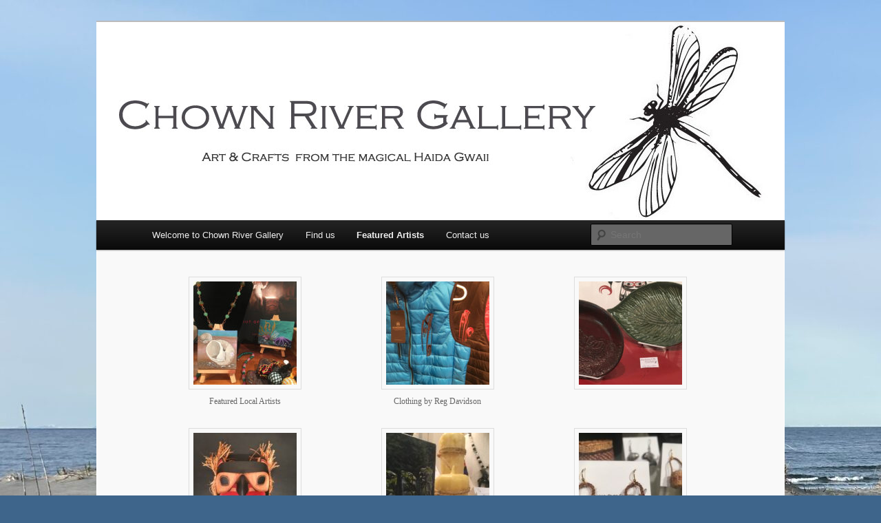

--- FILE ---
content_type: text/html; charset=UTF-8
request_url: http://chownrivergallery.com/artists-work-4/
body_size: 7676
content:
<!DOCTYPE html>
<html lang="en-US">
<head>
<meta charset="UTF-8" />
<meta name="viewport" content="width=device-width, initial-scale=1.0" />
<title>
Featured Artists | Chown River Gallery	</title>
<link rel="profile" href="https://gmpg.org/xfn/11" />
<link rel="stylesheet" type="text/css" media="all" href="http://chownrivergallery.com/wp-content/themes/twentyeleven/style.css?ver=20251202" />
<link rel="pingback" href="http://chownrivergallery.com/xmlrpc.php">
<meta name='robots' content='max-image-preview:large' />
<link rel="alternate" type="application/rss+xml" title="Chown River Gallery &raquo; Feed" href="http://chownrivergallery.com/feed/" />
<link rel="alternate" type="application/rss+xml" title="Chown River Gallery &raquo; Comments Feed" href="http://chownrivergallery.com/comments/feed/" />
<link rel="alternate" title="oEmbed (JSON)" type="application/json+oembed" href="http://chownrivergallery.com/wp-json/oembed/1.0/embed?url=http%3A%2F%2Fchownrivergallery.com%2Fartists-work-4%2F" />
<link rel="alternate" title="oEmbed (XML)" type="text/xml+oembed" href="http://chownrivergallery.com/wp-json/oembed/1.0/embed?url=http%3A%2F%2Fchownrivergallery.com%2Fartists-work-4%2F&#038;format=xml" />
<style id='wp-img-auto-sizes-contain-inline-css' type='text/css'>
img:is([sizes=auto i],[sizes^="auto," i]){contain-intrinsic-size:3000px 1500px}
/*# sourceURL=wp-img-auto-sizes-contain-inline-css */
</style>

<style id='wp-emoji-styles-inline-css' type='text/css'>

	img.wp-smiley, img.emoji {
		display: inline !important;
		border: none !important;
		box-shadow: none !important;
		height: 1em !important;
		width: 1em !important;
		margin: 0 0.07em !important;
		vertical-align: -0.1em !important;
		background: none !important;
		padding: 0 !important;
	}
/*# sourceURL=wp-emoji-styles-inline-css */
</style>
<link rel='stylesheet' id='wp-block-library-css' href='http://chownrivergallery.com/wp-includes/css/dist/block-library/style.min.css?ver=6.9' type='text/css' media='all' />
<style id='global-styles-inline-css' type='text/css'>
:root{--wp--preset--aspect-ratio--square: 1;--wp--preset--aspect-ratio--4-3: 4/3;--wp--preset--aspect-ratio--3-4: 3/4;--wp--preset--aspect-ratio--3-2: 3/2;--wp--preset--aspect-ratio--2-3: 2/3;--wp--preset--aspect-ratio--16-9: 16/9;--wp--preset--aspect-ratio--9-16: 9/16;--wp--preset--color--black: #000;--wp--preset--color--cyan-bluish-gray: #abb8c3;--wp--preset--color--white: #fff;--wp--preset--color--pale-pink: #f78da7;--wp--preset--color--vivid-red: #cf2e2e;--wp--preset--color--luminous-vivid-orange: #ff6900;--wp--preset--color--luminous-vivid-amber: #fcb900;--wp--preset--color--light-green-cyan: #7bdcb5;--wp--preset--color--vivid-green-cyan: #00d084;--wp--preset--color--pale-cyan-blue: #8ed1fc;--wp--preset--color--vivid-cyan-blue: #0693e3;--wp--preset--color--vivid-purple: #9b51e0;--wp--preset--color--blue: #1982d1;--wp--preset--color--dark-gray: #373737;--wp--preset--color--medium-gray: #666;--wp--preset--color--light-gray: #e2e2e2;--wp--preset--gradient--vivid-cyan-blue-to-vivid-purple: linear-gradient(135deg,rgb(6,147,227) 0%,rgb(155,81,224) 100%);--wp--preset--gradient--light-green-cyan-to-vivid-green-cyan: linear-gradient(135deg,rgb(122,220,180) 0%,rgb(0,208,130) 100%);--wp--preset--gradient--luminous-vivid-amber-to-luminous-vivid-orange: linear-gradient(135deg,rgb(252,185,0) 0%,rgb(255,105,0) 100%);--wp--preset--gradient--luminous-vivid-orange-to-vivid-red: linear-gradient(135deg,rgb(255,105,0) 0%,rgb(207,46,46) 100%);--wp--preset--gradient--very-light-gray-to-cyan-bluish-gray: linear-gradient(135deg,rgb(238,238,238) 0%,rgb(169,184,195) 100%);--wp--preset--gradient--cool-to-warm-spectrum: linear-gradient(135deg,rgb(74,234,220) 0%,rgb(151,120,209) 20%,rgb(207,42,186) 40%,rgb(238,44,130) 60%,rgb(251,105,98) 80%,rgb(254,248,76) 100%);--wp--preset--gradient--blush-light-purple: linear-gradient(135deg,rgb(255,206,236) 0%,rgb(152,150,240) 100%);--wp--preset--gradient--blush-bordeaux: linear-gradient(135deg,rgb(254,205,165) 0%,rgb(254,45,45) 50%,rgb(107,0,62) 100%);--wp--preset--gradient--luminous-dusk: linear-gradient(135deg,rgb(255,203,112) 0%,rgb(199,81,192) 50%,rgb(65,88,208) 100%);--wp--preset--gradient--pale-ocean: linear-gradient(135deg,rgb(255,245,203) 0%,rgb(182,227,212) 50%,rgb(51,167,181) 100%);--wp--preset--gradient--electric-grass: linear-gradient(135deg,rgb(202,248,128) 0%,rgb(113,206,126) 100%);--wp--preset--gradient--midnight: linear-gradient(135deg,rgb(2,3,129) 0%,rgb(40,116,252) 100%);--wp--preset--font-size--small: 13px;--wp--preset--font-size--medium: 20px;--wp--preset--font-size--large: 36px;--wp--preset--font-size--x-large: 42px;--wp--preset--spacing--20: 0.44rem;--wp--preset--spacing--30: 0.67rem;--wp--preset--spacing--40: 1rem;--wp--preset--spacing--50: 1.5rem;--wp--preset--spacing--60: 2.25rem;--wp--preset--spacing--70: 3.38rem;--wp--preset--spacing--80: 5.06rem;--wp--preset--shadow--natural: 6px 6px 9px rgba(0, 0, 0, 0.2);--wp--preset--shadow--deep: 12px 12px 50px rgba(0, 0, 0, 0.4);--wp--preset--shadow--sharp: 6px 6px 0px rgba(0, 0, 0, 0.2);--wp--preset--shadow--outlined: 6px 6px 0px -3px rgb(255, 255, 255), 6px 6px rgb(0, 0, 0);--wp--preset--shadow--crisp: 6px 6px 0px rgb(0, 0, 0);}:where(.is-layout-flex){gap: 0.5em;}:where(.is-layout-grid){gap: 0.5em;}body .is-layout-flex{display: flex;}.is-layout-flex{flex-wrap: wrap;align-items: center;}.is-layout-flex > :is(*, div){margin: 0;}body .is-layout-grid{display: grid;}.is-layout-grid > :is(*, div){margin: 0;}:where(.wp-block-columns.is-layout-flex){gap: 2em;}:where(.wp-block-columns.is-layout-grid){gap: 2em;}:where(.wp-block-post-template.is-layout-flex){gap: 1.25em;}:where(.wp-block-post-template.is-layout-grid){gap: 1.25em;}.has-black-color{color: var(--wp--preset--color--black) !important;}.has-cyan-bluish-gray-color{color: var(--wp--preset--color--cyan-bluish-gray) !important;}.has-white-color{color: var(--wp--preset--color--white) !important;}.has-pale-pink-color{color: var(--wp--preset--color--pale-pink) !important;}.has-vivid-red-color{color: var(--wp--preset--color--vivid-red) !important;}.has-luminous-vivid-orange-color{color: var(--wp--preset--color--luminous-vivid-orange) !important;}.has-luminous-vivid-amber-color{color: var(--wp--preset--color--luminous-vivid-amber) !important;}.has-light-green-cyan-color{color: var(--wp--preset--color--light-green-cyan) !important;}.has-vivid-green-cyan-color{color: var(--wp--preset--color--vivid-green-cyan) !important;}.has-pale-cyan-blue-color{color: var(--wp--preset--color--pale-cyan-blue) !important;}.has-vivid-cyan-blue-color{color: var(--wp--preset--color--vivid-cyan-blue) !important;}.has-vivid-purple-color{color: var(--wp--preset--color--vivid-purple) !important;}.has-black-background-color{background-color: var(--wp--preset--color--black) !important;}.has-cyan-bluish-gray-background-color{background-color: var(--wp--preset--color--cyan-bluish-gray) !important;}.has-white-background-color{background-color: var(--wp--preset--color--white) !important;}.has-pale-pink-background-color{background-color: var(--wp--preset--color--pale-pink) !important;}.has-vivid-red-background-color{background-color: var(--wp--preset--color--vivid-red) !important;}.has-luminous-vivid-orange-background-color{background-color: var(--wp--preset--color--luminous-vivid-orange) !important;}.has-luminous-vivid-amber-background-color{background-color: var(--wp--preset--color--luminous-vivid-amber) !important;}.has-light-green-cyan-background-color{background-color: var(--wp--preset--color--light-green-cyan) !important;}.has-vivid-green-cyan-background-color{background-color: var(--wp--preset--color--vivid-green-cyan) !important;}.has-pale-cyan-blue-background-color{background-color: var(--wp--preset--color--pale-cyan-blue) !important;}.has-vivid-cyan-blue-background-color{background-color: var(--wp--preset--color--vivid-cyan-blue) !important;}.has-vivid-purple-background-color{background-color: var(--wp--preset--color--vivid-purple) !important;}.has-black-border-color{border-color: var(--wp--preset--color--black) !important;}.has-cyan-bluish-gray-border-color{border-color: var(--wp--preset--color--cyan-bluish-gray) !important;}.has-white-border-color{border-color: var(--wp--preset--color--white) !important;}.has-pale-pink-border-color{border-color: var(--wp--preset--color--pale-pink) !important;}.has-vivid-red-border-color{border-color: var(--wp--preset--color--vivid-red) !important;}.has-luminous-vivid-orange-border-color{border-color: var(--wp--preset--color--luminous-vivid-orange) !important;}.has-luminous-vivid-amber-border-color{border-color: var(--wp--preset--color--luminous-vivid-amber) !important;}.has-light-green-cyan-border-color{border-color: var(--wp--preset--color--light-green-cyan) !important;}.has-vivid-green-cyan-border-color{border-color: var(--wp--preset--color--vivid-green-cyan) !important;}.has-pale-cyan-blue-border-color{border-color: var(--wp--preset--color--pale-cyan-blue) !important;}.has-vivid-cyan-blue-border-color{border-color: var(--wp--preset--color--vivid-cyan-blue) !important;}.has-vivid-purple-border-color{border-color: var(--wp--preset--color--vivid-purple) !important;}.has-vivid-cyan-blue-to-vivid-purple-gradient-background{background: var(--wp--preset--gradient--vivid-cyan-blue-to-vivid-purple) !important;}.has-light-green-cyan-to-vivid-green-cyan-gradient-background{background: var(--wp--preset--gradient--light-green-cyan-to-vivid-green-cyan) !important;}.has-luminous-vivid-amber-to-luminous-vivid-orange-gradient-background{background: var(--wp--preset--gradient--luminous-vivid-amber-to-luminous-vivid-orange) !important;}.has-luminous-vivid-orange-to-vivid-red-gradient-background{background: var(--wp--preset--gradient--luminous-vivid-orange-to-vivid-red) !important;}.has-very-light-gray-to-cyan-bluish-gray-gradient-background{background: var(--wp--preset--gradient--very-light-gray-to-cyan-bluish-gray) !important;}.has-cool-to-warm-spectrum-gradient-background{background: var(--wp--preset--gradient--cool-to-warm-spectrum) !important;}.has-blush-light-purple-gradient-background{background: var(--wp--preset--gradient--blush-light-purple) !important;}.has-blush-bordeaux-gradient-background{background: var(--wp--preset--gradient--blush-bordeaux) !important;}.has-luminous-dusk-gradient-background{background: var(--wp--preset--gradient--luminous-dusk) !important;}.has-pale-ocean-gradient-background{background: var(--wp--preset--gradient--pale-ocean) !important;}.has-electric-grass-gradient-background{background: var(--wp--preset--gradient--electric-grass) !important;}.has-midnight-gradient-background{background: var(--wp--preset--gradient--midnight) !important;}.has-small-font-size{font-size: var(--wp--preset--font-size--small) !important;}.has-medium-font-size{font-size: var(--wp--preset--font-size--medium) !important;}.has-large-font-size{font-size: var(--wp--preset--font-size--large) !important;}.has-x-large-font-size{font-size: var(--wp--preset--font-size--x-large) !important;}
/*# sourceURL=global-styles-inline-css */
</style>

<style id='classic-theme-styles-inline-css' type='text/css'>
/*! This file is auto-generated */
.wp-block-button__link{color:#fff;background-color:#32373c;border-radius:9999px;box-shadow:none;text-decoration:none;padding:calc(.667em + 2px) calc(1.333em + 2px);font-size:1.125em}.wp-block-file__button{background:#32373c;color:#fff;text-decoration:none}
/*# sourceURL=/wp-includes/css/classic-themes.min.css */
</style>
<link rel='stylesheet' id='twentyeleven-block-style-css' href='http://chownrivergallery.com/wp-content/themes/twentyeleven/blocks.css?ver=20240703' type='text/css' media='all' />
<script type="text/javascript" src="http://chownrivergallery.com/wp-includes/js/jquery/jquery.min.js?ver=3.7.1" id="jquery-core-js"></script>
<script type="text/javascript" src="http://chownrivergallery.com/wp-includes/js/jquery/jquery-migrate.min.js?ver=3.4.1" id="jquery-migrate-js"></script>
<script type="text/javascript" src="http://chownrivergallery.com/wp-content/themes/twentyeleven/js/showcase.js?ver=20211130" id="twentyeleven-showcase-js" defer="defer" data-wp-strategy="defer"></script>
<link rel="https://api.w.org/" href="http://chownrivergallery.com/wp-json/" /><link rel="alternate" title="JSON" type="application/json" href="http://chownrivergallery.com/wp-json/wp/v2/pages/184" /><link rel="EditURI" type="application/rsd+xml" title="RSD" href="http://chownrivergallery.com/xmlrpc.php?rsd" />
<meta name="generator" content="WordPress 6.9" />
<link rel="canonical" href="http://chownrivergallery.com/artists-work-4/" />
<link rel='shortlink' href='http://chownrivergallery.com/?p=184' />
<style type="text/css">.recentcomments a{display:inline !important;padding:0 !important;margin:0 !important;}</style>		<style type="text/css" id="twentyeleven-header-css">
				#site-title,
		#site-description {
			position: absolute;
			clip-path: inset(50%);
		}
				</style>
		<style type="text/css" id="custom-background-css">
body.custom-background { background-color: #3e658b; background-image: url("http://chownrivergallery.com/wp-content/uploads/2025/05/IMG_1530-scaled.jpeg"); background-position: left top; background-size: auto; background-repeat: repeat; background-attachment: scroll; }
</style>
	</head>

<body class="wp-singular page-template page-template-showcase page-template-showcase-php page page-id-184 custom-background wp-embed-responsive wp-theme-twentyeleven single-author two-column right-sidebar">
<div class="skip-link"><a class="assistive-text" href="#content">Skip to primary content</a></div><div id="page" class="hfeed">
	<header id="branding">
			<hgroup>
									<h1 id="site-title"><span><a href="http://chownrivergallery.com/" rel="home" >Chown River Gallery</a></span></h1>
										<h2 id="site-description">My Wordpress Blog</h2>
							</hgroup>

						<a href="http://chownrivergallery.com/" rel="home" >
				<img src="http://chownrivergallery.com/wp-content/uploads/2012/07/headerv1.jpg" width="1000" height="288" alt="Chown River Gallery" srcset="http://chownrivergallery.com/wp-content/uploads/2012/07/headerv1.jpg 1000w, http://chownrivergallery.com/wp-content/uploads/2012/07/headerv1-300x86.jpg 300w, http://chownrivergallery.com/wp-content/uploads/2012/07/headerv1-500x144.jpg 500w" sizes="(max-width: 1000px) 100vw, 1000px" decoding="async" fetchpriority="high" />			</a>
			
						<div class="only-search with-image">
					<form method="get" id="searchform" action="http://chownrivergallery.com/">
		<label for="s" class="assistive-text">Search</label>
		<input type="text" class="field" name="s" id="s" placeholder="Search" />
		<input type="submit" class="submit" name="submit" id="searchsubmit" value="Search" />
	</form>
			</div>
				
			<nav id="access">
				<h3 class="assistive-text">Main menu</h3>
				<div class="menu-menu-container"><ul id="menu-menu" class="menu"><li id="menu-item-20" class="menu-item menu-item-type-post_type menu-item-object-page menu-item-home menu-item-20"><a href="http://chownrivergallery.com/">Welcome to Chown River Gallery</a></li>
<li id="menu-item-18" class="menu-item menu-item-type-post_type menu-item-object-page menu-item-18"><a href="http://chownrivergallery.com/find-us/">Find us</a></li>
<li id="menu-item-207" class="menu-item menu-item-type-post_type menu-item-object-page current-menu-item page_item page-item-184 current_page_item menu-item-207"><a href="http://chownrivergallery.com/artists-work-4/" aria-current="page">Featured Artists</a></li>
<li id="menu-item-19" class="menu-item menu-item-type-post_type menu-item-object-page menu-item-19"><a href="http://chownrivergallery.com/contact-us/">Contact us</a></li>
</ul></div>			</nav><!-- #access -->
	</header><!-- #branding -->


	<div id="main">

		<div id="primary" class="showcase">
			<div id="content" role="main">

				
					
<article id="post-184" class="intro post-184 page type-page status-publish hentry">
	<header class="entry-header">
		<h2 class="entry-title">Featured Artists</h2>
	</header><!-- .entry-header -->

	<div class="entry-content">
		
		<style type="text/css">
			#gallery-1 {
				margin: auto;
			}
			#gallery-1 .gallery-item {
				float: left;
				margin-top: 10px;
				text-align: center;
				width: 33%;
			}
			#gallery-1 img {
				border: 2px solid #cfcfcf;
			}
			#gallery-1 .gallery-caption {
				margin-left: 0;
			}
			/* see gallery_shortcode() in wp-includes/media.php */
		</style>
		<div id='gallery-1' class='gallery galleryid-184 gallery-columns-3 gallery-size-thumbnail'><dl class='gallery-item'>
			<dt class='gallery-icon portrait'>
				<a href='http://chownrivergallery.com/artists-work-4/new-2/'><img decoding="async" width="150" height="150" src="http://chownrivergallery.com/wp-content/uploads/2013/07/new-150x150.jpg" class="attachment-thumbnail size-thumbnail" alt="" aria-describedby="gallery-1-405" /></a>
			</dt>
				<dd class='wp-caption-text gallery-caption' id='gallery-1-405'>
				Featured Local Artists
				</dd></dl><dl class='gallery-item'>
			<dt class='gallery-icon portrait'>
				<a href='http://chownrivergallery.com/artists-work-4/2018jackets/'><img decoding="async" width="150" height="150" src="http://chownrivergallery.com/wp-content/uploads/2013/07/2018jackets-150x150.jpg" class="attachment-thumbnail size-thumbnail" alt="" aria-describedby="gallery-1-404" /></a>
			</dt>
				<dd class='wp-caption-text gallery-caption' id='gallery-1-404'>
				Clothing by Reg Davidson
				</dd></dl><dl class='gallery-item'>
			<dt class='gallery-icon landscape'>
				<a href='http://chownrivergallery.com/artists-work-4/debbiezplate/'><img loading="lazy" decoding="async" width="150" height="150" src="http://chownrivergallery.com/wp-content/uploads/2013/07/DebbieZplate-150x150.jpg" class="attachment-thumbnail size-thumbnail" alt="" /></a>
			</dt></dl><br style="clear: both" /><dl class='gallery-item'>
			<dt class='gallery-icon landscape'>
				<a href='http://chownrivergallery.com/home/img_1150/'><img loading="lazy" decoding="async" width="150" height="150" src="http://chownrivergallery.com/wp-content/uploads/2012/08/IMG_1150-e1653779033370-150x150.jpg" class="attachment-thumbnail size-thumbnail" alt="" /></a>
			</dt></dl><dl class='gallery-item'>
			<dt class='gallery-icon landscape'>
				<a href='http://chownrivergallery.com/artists-work-4/img_1520/'><img loading="lazy" decoding="async" width="150" height="150" src="http://chownrivergallery.com/wp-content/uploads/2013/07/IMG_1520-150x150.jpg" class="attachment-thumbnail size-thumbnail" alt="" /></a>
			</dt></dl><dl class='gallery-item'>
			<dt class='gallery-icon landscape'>
				<a href='http://chownrivergallery.com/artists-work-4/img_1519/'><img loading="lazy" decoding="async" width="150" height="150" src="http://chownrivergallery.com/wp-content/uploads/2013/07/IMG_1519-150x150.jpg" class="attachment-thumbnail size-thumbnail" alt="" /></a>
			</dt></dl><br style="clear: both" /><dl class='gallery-item'>
			<dt class='gallery-icon portrait'>
				<a href='http://chownrivergallery.com/artists-work-4/img_1517/'><img loading="lazy" decoding="async" width="150" height="150" src="http://chownrivergallery.com/wp-content/uploads/2013/07/IMG_1517-e1523859365740-150x150.jpg" class="attachment-thumbnail size-thumbnail" alt="" /></a>
			</dt></dl><dl class='gallery-item'>
			<dt class='gallery-icon landscape'>
				<a href='http://chownrivergallery.com/artists-work-4/img_3919/'><img loading="lazy" decoding="async" width="150" height="150" src="http://chownrivergallery.com/wp-content/uploads/2013/07/IMG_3919-150x150.jpg" class="attachment-thumbnail size-thumbnail" alt="" srcset="http://chownrivergallery.com/wp-content/uploads/2013/07/IMG_3919-150x150.jpg 150w, http://chownrivergallery.com/wp-content/uploads/2013/07/IMG_3919-300x300.jpg 300w, http://chownrivergallery.com/wp-content/uploads/2013/07/IMG_3919-768x768.jpg 768w, http://chownrivergallery.com/wp-content/uploads/2013/07/IMG_3919-1024x1024.jpg 1024w" sizes="auto, (max-width: 150px) 100vw, 150px" /></a>
			</dt></dl><dl class='gallery-item'>
			<dt class='gallery-icon landscape'>
				<a href='http://chownrivergallery.com/artists-work-4/img_3918/'><img loading="lazy" decoding="async" width="150" height="150" src="http://chownrivergallery.com/wp-content/uploads/2013/07/IMG_3918-150x150.jpg" class="attachment-thumbnail size-thumbnail" alt="" aria-describedby="gallery-1-393" /></a>
			</dt>
				<dd class='wp-caption-text gallery-caption' id='gallery-1-393'>
				Locally made Soaps
				</dd></dl><br style="clear: both" /><dl class='gallery-item'>
			<dt class='gallery-icon portrait'>
				<a href='http://chownrivergallery.com/artists-work-4/j21b2017/'><img loading="lazy" decoding="async" width="150" height="150" src="http://chownrivergallery.com/wp-content/uploads/2013/07/J21b2017-150x150.jpg" class="attachment-thumbnail size-thumbnail" alt="" aria-describedby="gallery-1-392" /></a>
			</dt>
				<dd class='wp-caption-text gallery-caption' id='gallery-1-392'>
				Spruce Root Weaving
				</dd></dl><dl class='gallery-item'>
			<dt class='gallery-icon portrait'>
				<a href='http://chownrivergallery.com/artists-work-4/ancient-killerwhale2/'><img loading="lazy" decoding="async" width="150" height="150" src="http://chownrivergallery.com/wp-content/uploads/2013/07/Ancient-Killerwhale2-150x150.jpg" class="attachment-thumbnail size-thumbnail" alt="" aria-describedby="gallery-1-272" /></a>
			</dt>
				<dd class='wp-caption-text gallery-caption' id='gallery-1-272'>
				Ancient Killerwhale LE Giclee on canvas
				</dd></dl><dl class='gallery-item'>
			<dt class='gallery-icon landscape'>
				<a href='http://chownrivergallery.com/artists-work-4/img_2158/'><img loading="lazy" decoding="async" width="150" height="150" src="http://chownrivergallery.com/wp-content/uploads/2013/07/IMG_2158-150x150.jpg" class="attachment-thumbnail size-thumbnail" alt="" /></a>
			</dt></dl><br style="clear: both" /><dl class='gallery-item'>
			<dt class='gallery-icon portrait'>
				<a href='http://chownrivergallery.com/img_0980/'><img loading="lazy" decoding="async" width="150" height="150" src="http://chownrivergallery.com/wp-content/uploads/2017/07/IMG_0980-e1500479212330-150x150.jpg" class="attachment-thumbnail size-thumbnail" alt="" /></a>
			</dt></dl><dl class='gallery-item'>
			<dt class='gallery-icon portrait'>
				<a href='http://chownrivergallery.com/artists-work-4/yew-wood-cutting-boards/'><img loading="lazy" decoding="async" width="150" height="150" src="http://chownrivergallery.com/wp-content/uploads/2013/07/Yew-wood-cutting-boards-150x150.jpg" class="attachment-thumbnail size-thumbnail" alt="" aria-describedby="gallery-1-198" /></a>
			</dt>
				<dd class='wp-caption-text gallery-caption' id='gallery-1-198'>
				Yew Wood Cutting Boards
				</dd></dl><dl class='gallery-item'>
			<dt class='gallery-icon landscape'>
				<a href='http://chownrivergallery.com/home/img_1518/'><img loading="lazy" decoding="async" width="150" height="150" src="http://chownrivergallery.com/wp-content/uploads/2012/08/IMG_1518-150x150.jpg" class="attachment-thumbnail size-thumbnail" alt="" /></a>
			</dt></dl><br style="clear: both" /><dl class='gallery-item'>
			<dt class='gallery-icon portrait'>
				<a href='http://chownrivergallery.com/artists-work-4/img_4161/'><img loading="lazy" decoding="async" width="150" height="150" src="http://chownrivergallery.com/wp-content/uploads/2013/07/IMG_4161-e1458505941345-150x150.jpg" class="attachment-thumbnail size-thumbnail" alt="" aria-describedby="gallery-1-325" /></a>
			</dt>
				<dd class='wp-caption-text gallery-caption' id='gallery-1-325'>
				Cedar paddles 
				</dd></dl><dl class='gallery-item'>
			<dt class='gallery-icon landscape'>
				<a href='http://chownrivergallery.com/artists-work-4/dahlia-drive-creations/'><img loading="lazy" decoding="async" width="150" height="150" src="http://chownrivergallery.com/wp-content/uploads/2013/07/Dahlia-Drive-creations-150x150.jpg" class="attachment-thumbnail size-thumbnail" alt="" aria-describedby="gallery-1-286" /></a>
			</dt>
				<dd class='wp-caption-text gallery-caption' id='gallery-1-286'>
				One of Kind silk screen designs by Dahlia Drive
				</dd></dl><dl class='gallery-item'>
			<dt class='gallery-icon portrait'>
				<a href='http://chownrivergallery.com/s-haledec/'><img loading="lazy" decoding="async" width="124" height="150" src="http://chownrivergallery.com/wp-content/uploads/2012/12/S.HaleDec-124x150.jpg" class="attachment-thumbnail size-thumbnail" alt="" aria-describedby="gallery-1-75" /></a>
			</dt>
				<dd class='wp-caption-text gallery-caption' id='gallery-1-75'>
				Agate Jewellery
				</dd></dl><br style="clear: both" /><dl class='gallery-item'>
			<dt class='gallery-icon landscape'>
				<a href='http://chownrivergallery.com/artists-work-4/cdd9a6b7-7eb7-4a29-b037-812ff290145a/'><img loading="lazy" decoding="async" width="150" height="150" src="http://chownrivergallery.com/wp-content/uploads/2022/05/CDD9A6B7-7EB7-4A29-B037-812FF290145A-150x150.jpeg" class="attachment-thumbnail size-thumbnail" alt="" /></a>
			</dt></dl><dl class='gallery-item'>
			<dt class='gallery-icon landscape'>
				<a href='http://chownrivergallery.com/artists-work-4/img_4166/'><img loading="lazy" decoding="async" width="150" height="150" src="http://chownrivergallery.com/wp-content/uploads/2013/07/IMG_4166-e1458505983160-150x150.jpg" class="attachment-thumbnail size-thumbnail" alt="" srcset="http://chownrivergallery.com/wp-content/uploads/2013/07/IMG_4166-e1458505983160-150x150.jpg 150w, http://chownrivergallery.com/wp-content/uploads/2013/07/IMG_4166-e1458505983160-300x300.jpg 300w, http://chownrivergallery.com/wp-content/uploads/2013/07/IMG_4166-e1458505983160.jpg 320w" sizes="auto, (max-width: 150px) 100vw, 150px" /></a>
			</dt></dl><dl class='gallery-item'>
			<dt class='gallery-icon landscape'>
				<a href='http://chownrivergallery.com/artists-work-4/james-raven-pendant/'><img loading="lazy" decoding="async" width="150" height="150" src="http://chownrivergallery.com/wp-content/uploads/2013/07/James-Raven-Pendant-150x150.jpg" class="attachment-thumbnail size-thumbnail" alt="" aria-describedby="gallery-1-293" /></a>
			</dt>
				<dd class='wp-caption-text gallery-caption' id='gallery-1-293'>
				Haida design jewellery
				</dd></dl><br style="clear: both" />
		</div>

<p>&nbsp;</p>
<p>&nbsp;</p>
<p>&nbsp;</p>
					</div><!-- .entry-content -->
</article><!-- #post-184 -->

				
				
				<section class="recent-posts">
					<h1 class="showcase-heading">Recent Posts</h1>

									</section><!-- .recent-posts -->

				<div class="widget-area" role="complementary">
					
						
									</div><!-- .widget-area -->

			</div><!-- #content -->
		</div><!-- #primary -->


	</div><!-- #main -->

	<footer id="colophon">

			

			<div id="site-generator">
												<a href="https://wordpress.org/" class="imprint" title="Semantic Personal Publishing Platform">
					Proudly powered by WordPress				</a>
			</div>
	</footer><!-- #colophon -->
</div><!-- #page -->

<script type="speculationrules">
{"prefetch":[{"source":"document","where":{"and":[{"href_matches":"/*"},{"not":{"href_matches":["/wp-*.php","/wp-admin/*","/wp-content/uploads/*","/wp-content/*","/wp-content/plugins/*","/wp-content/themes/twentyeleven/*","/*\\?(.+)"]}},{"not":{"selector_matches":"a[rel~=\"nofollow\"]"}},{"not":{"selector_matches":".no-prefetch, .no-prefetch a"}}]},"eagerness":"conservative"}]}
</script>
<div style="width:100%;text-align:center; font-size:11px; clear:both"><a target="_blank" title="Insert PHP Snippet Wordpress Plugin" href="http://xyzscripts.com/wordpress-plugins/insert-php-code-snippet/">PHP Code Snippets</a> Powered By : <a target="_blank" title="PHP Scripts & Wordpress Plugins" href="http://www.xyzscripts.com" >XYZScripts.com</a></div><script type="text/javascript" src="http://chownrivergallery.com/wp-includes/js/comment-reply.min.js?ver=6.9" id="comment-reply-js" async="async" data-wp-strategy="async" fetchpriority="low"></script>
<script id="wp-emoji-settings" type="application/json">
{"baseUrl":"https://s.w.org/images/core/emoji/17.0.2/72x72/","ext":".png","svgUrl":"https://s.w.org/images/core/emoji/17.0.2/svg/","svgExt":".svg","source":{"concatemoji":"http://chownrivergallery.com/wp-includes/js/wp-emoji-release.min.js?ver=6.9"}}
</script>
<script type="module">
/* <![CDATA[ */
/*! This file is auto-generated */
const a=JSON.parse(document.getElementById("wp-emoji-settings").textContent),o=(window._wpemojiSettings=a,"wpEmojiSettingsSupports"),s=["flag","emoji"];function i(e){try{var t={supportTests:e,timestamp:(new Date).valueOf()};sessionStorage.setItem(o,JSON.stringify(t))}catch(e){}}function c(e,t,n){e.clearRect(0,0,e.canvas.width,e.canvas.height),e.fillText(t,0,0);t=new Uint32Array(e.getImageData(0,0,e.canvas.width,e.canvas.height).data);e.clearRect(0,0,e.canvas.width,e.canvas.height),e.fillText(n,0,0);const a=new Uint32Array(e.getImageData(0,0,e.canvas.width,e.canvas.height).data);return t.every((e,t)=>e===a[t])}function p(e,t){e.clearRect(0,0,e.canvas.width,e.canvas.height),e.fillText(t,0,0);var n=e.getImageData(16,16,1,1);for(let e=0;e<n.data.length;e++)if(0!==n.data[e])return!1;return!0}function u(e,t,n,a){switch(t){case"flag":return n(e,"\ud83c\udff3\ufe0f\u200d\u26a7\ufe0f","\ud83c\udff3\ufe0f\u200b\u26a7\ufe0f")?!1:!n(e,"\ud83c\udde8\ud83c\uddf6","\ud83c\udde8\u200b\ud83c\uddf6")&&!n(e,"\ud83c\udff4\udb40\udc67\udb40\udc62\udb40\udc65\udb40\udc6e\udb40\udc67\udb40\udc7f","\ud83c\udff4\u200b\udb40\udc67\u200b\udb40\udc62\u200b\udb40\udc65\u200b\udb40\udc6e\u200b\udb40\udc67\u200b\udb40\udc7f");case"emoji":return!a(e,"\ud83e\u1fac8")}return!1}function f(e,t,n,a){let r;const o=(r="undefined"!=typeof WorkerGlobalScope&&self instanceof WorkerGlobalScope?new OffscreenCanvas(300,150):document.createElement("canvas")).getContext("2d",{willReadFrequently:!0}),s=(o.textBaseline="top",o.font="600 32px Arial",{});return e.forEach(e=>{s[e]=t(o,e,n,a)}),s}function r(e){var t=document.createElement("script");t.src=e,t.defer=!0,document.head.appendChild(t)}a.supports={everything:!0,everythingExceptFlag:!0},new Promise(t=>{let n=function(){try{var e=JSON.parse(sessionStorage.getItem(o));if("object"==typeof e&&"number"==typeof e.timestamp&&(new Date).valueOf()<e.timestamp+604800&&"object"==typeof e.supportTests)return e.supportTests}catch(e){}return null}();if(!n){if("undefined"!=typeof Worker&&"undefined"!=typeof OffscreenCanvas&&"undefined"!=typeof URL&&URL.createObjectURL&&"undefined"!=typeof Blob)try{var e="postMessage("+f.toString()+"("+[JSON.stringify(s),u.toString(),c.toString(),p.toString()].join(",")+"));",a=new Blob([e],{type:"text/javascript"});const r=new Worker(URL.createObjectURL(a),{name:"wpTestEmojiSupports"});return void(r.onmessage=e=>{i(n=e.data),r.terminate(),t(n)})}catch(e){}i(n=f(s,u,c,p))}t(n)}).then(e=>{for(const n in e)a.supports[n]=e[n],a.supports.everything=a.supports.everything&&a.supports[n],"flag"!==n&&(a.supports.everythingExceptFlag=a.supports.everythingExceptFlag&&a.supports[n]);var t;a.supports.everythingExceptFlag=a.supports.everythingExceptFlag&&!a.supports.flag,a.supports.everything||((t=a.source||{}).concatemoji?r(t.concatemoji):t.wpemoji&&t.twemoji&&(r(t.twemoji),r(t.wpemoji)))});
//# sourceURL=http://chownrivergallery.com/wp-includes/js/wp-emoji-loader.min.js
/* ]]> */
</script>

</body>
</html>


<!-- Page cached by LiteSpeed Cache 7.6.2 on 2025-12-10 20:52:50 -->